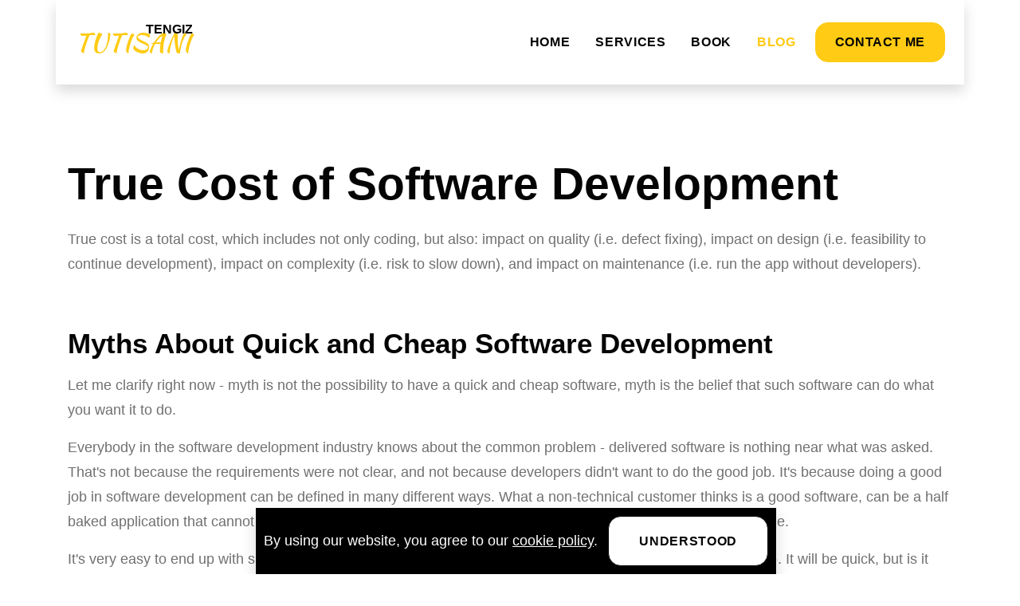

--- FILE ---
content_type: text/html; charset=utf-8
request_url: https://www.tutisani.com/software-architecture/true-cost-of-software-development.html
body_size: 7035
content:
<!DOCTYPE html>
<html lang="en">

<head>

     <!-- Global site tag (gtag.js) - Google Analytics -->
    <script async src="https://www.googletagmanager.com/gtag/js?id=UA-53960516-1"></script>
    <script>
        window.dataLayer = window.dataLayer || [];
        function gtag(){dataLayer.push(arguments);}
        gtag('js', new Date());

        gtag('config', 'UA-53960516-1');
    </script>
    <!-- END Global site tag (gtag.js) - Google Analytics -->

    <meta charset="utf-8">
    <meta name="viewport" content="width=device-width, initial-scale=1, shrink-to-fit=no">
    <meta name="description" content="True Cost of Software Development">
    <meta name="keywords" content="software development, cost, customer satisfaction, bug, defect, quality, design, complexity, maintenance, expensive, cheap">
    <meta name="author" content="Tengiz Tutisani">
    <link rel="canonical" href="https://www.tutisani.com/software-architecture/true-cost-of-software-development.html" />

    <link rel="apple-touch-icon" sizes="180x180" href="/apple-touch-icon.png">
    <link rel="icon" type="image/png" sizes="32x32" href="/favicon-32x32.png">
    <link rel="icon" type="image/png" sizes="16x16" href="/favicon-16x16.png">
    <link rel="manifest" href="/site.webmanifest">
    <link rel="mask-icon" href="/safari-pinned-tab.svg" color="#1b1e22">
    <meta name="msapplication-TileColor" content="#1b1e22">
    <meta name="theme-color" content="#ffffff">

    <title>True Cost of Software Development - Tengiz Tutisani - High-impact IT executive consultation, Fractional CTO leadership, and world-class software engineering and architecture training</title>

    <link href="/css/agency.min.css?v=20260119044600" rel="stylesheet">

</head>

<body id="page-top">

    

    <!-- Navigation -->
    <nav class="navbar navbar-expand-md fixed-top pt-0 px-0" id="mainNav">
        <div class="container bgcolor-white shadow rounded-bottom-1em">
            <a class="navbar-brand text-decoration-none" href="/">
                
    <div>TUTISANI</div>
    <div style="position: absolute">
        <div class="brand-consulting">TENGIZ</div>
    </div>

            </a>
            <button class="navbar-toggler bgcolor-main textcolor-white rounded-0 mr-2 p-3" type="button" data-toggle="collapse" data-target="#navbarResponsive" aria-controls="navbarResponsive" aria-expanded="false" aria-label="Toggle navigation">
                <i class="fas fa-bars"></i>
            </button>
            <div class="collapse navbar-collapse py-1" id="navbarResponsive">
                

                <ul class="navbar-nav text-uppercase ml-auto">
                    <li class="nav-item d-flex align-items-center">
                        <a class="nav-link" href="/" data-active-selector="#services">Home</a>
                    </li>
                    <li class="nav-item d-flex align-items-center">
                        <a class="nav-link" href="/#services">Services</a>
                    </li>
                    <li class="nav-item d-flex align-items-center">
                        <a class="nav-link" href="/book/" data-active-selector="#book-page">Book</a>
                    </li>
                    <li class="nav-item d-flex align-items-center">
                        <a class="nav-link" href="/software-architecture/" data-active-selector="#blog-page">Blog</a>
                    </li>
                    <li class="nav-item d-flex align-items-center pl-4">
                        <a class="button-main px-4 py-3" href="/contact/" data-active-selector="#contact">CONTACT ME</a>
                    </li>
                </ul>


            </div>
        </div>
    </nav>




    
    
    
    <!-- Header -->
    <div class="py-4 py-md-5"></div>




    

    <!-- content -->
    <section class="container pt-5 software-architecture-blog" id="blog-page">
        <br /><br />

        

    <h1>True Cost of Software Development</h1>
    <p>
        True cost is a total cost, which includes not only coding, but also: impact on quality (i.e. defect fixing), impact on design (i.e. feasibility to continue development), impact on complexity (i.e. risk to slow down), and impact on maintenance (i.e. run the app without developers).</p>
    <p>
        &nbsp;</p>
    <h2>Myths About Quick and Cheap Software Development</h2>
    <p>
        Let me clarify right now - myth is not the possibility to have a quick and cheap software, myth is the belief that such software can do what you want it to do.</p>
    <p>
        Everybody in the software development industry knows about the common problem - delivered software is nothing near what was asked. That&#39;s not because the requirements were not clear, and not because developers didn&#39;t want to do the good job. It&#39;s because doing a good job in software development can be defined in many different ways. What a non-technical customer thinks is a good software, can be a half baked application that cannot function well in many cases. It&#39;s not reliable, and importantly, does not deliver value.</p>
    <p>
        It&#39;s very easy to end up with software like this. You just tell developers that you need something quick and cheap. It will be quick, but is it really cheap? You will think it is cheap by looking at the <em>first</em> check you are writing... Did you see the <em>catch</em>? I&#39;ll explain every point in detail below, and hopefully you&#39;ll understand what you are dealing with.</p>
    <p>
        &nbsp;</p>
    <h2>Impact on Quality</h2>
    <p>
        This one is easy. Let&#39;s say you asked for a small application with a simple use case. You get it in a week. You are happy and excited to get it to a couple of new customers. Before doing so, you try it out... and you discover something is not working, e.g. button on the screen is not doing anything.</p>
    <p>
        You call your developer and she calmly explains that defects in software are a normal thing, and she will look into this issue you just found, and will fix it in a day or so. So you pay for a couple of more days of developer&#39;s time and get the button working... If only this was the last defect you are going to find.</p>
    <p>
        This is where you realize that the actual work took 1.5 weeks, not just a week. So, you could have considered working with another engineer instead, who had much better reputation and seemed overpriced when she gave an estimate of 1.5 weeks with all the fixes and maintenance guaranteed. Did she know that this would happen?</p>
    <p>
        &nbsp;</p>
    <h2>Impact on Design</h2>
    <p>
        So, finally you got your app into the hands of your customers, and they crave for another feature. You see this as a great opportunity to increase your customer satisfaction and attract even more new users, so you call your developer who helped you build the app.</p>
    <p>
        After listening to the new plan, the developer tells you that it will take a month... but wait, this new feature is not any more complex than the first one, what happened? &quot;Well&quot;, the developer explains, &quot;you had to tell me that you wanted some new features in the future too. I built it so that it works fine the way it is. I never thought I would need to add something to it, so I need to figure out how to do that now... probably change some things and so on&quot;.</p>
    <p>
        You scratch your head and ask yourself: is it supposed to be this way?</p>
    <p>
        <strong><em>No, it&#39;s not</em></strong>. But you are dealing with the developer that cuts the corners just to deliver what you asked. Better developers, <em>professionals</em>, won&#39;t even give you such choice. It&#39;s the same as using a chewing gum to glue your tooth filling just because you are in a hurry. Do you think any dentist would do that?</p>
    <p>
        &nbsp;</p>
    <h2>Impact on Complexity</h2>
    <p>
        Your user base is growing and you are adding more and more new features to the app. But something is bothering you.</p>
    <p>
        With every new feature, number of defects to be fixed amplifies. You finally fix one defect and another one is popping out. You fix this one and the old one comes back. It&#39;s like a bubble that is about to explode. &quot;Is this the limit or end of the road?&quot; - you are scratching your head. You are thinking to hire one more developer because it seems what you already have is not enough. You need to see if your income really allows you to do that.</p>
    <p>
        What you are experiencing is a typical slow down in software development. It&#39;s not normal, but it happens in most of the software projects, unfortunately. Only way to avoid it is to have the appropriate techniques applied to the software development, which manages complexity and allows acceleration instead of slow down long run.</p>
    <p>
        Your developer definitely does not know much about it anyway, so never mind. You just need to realize how much every new feature costs now after the slow down. If you take all the features you have built so far, average cost is growing for each one now, almost exponentially.</p>
    <p>
        &nbsp;</p>
    <h2>Impact on Maintenance</h2>
    <p>
        You decided that the app has reached its potential, and it&#39;s time to invest into another great idea. Let the app run and bring you some side income, finally paying off all the investments into its continued development. You ask developer to show you those buttons that you need to click to send newsletters, to answer customer&#39;s tickets, and to apply discounts for Black Fridays. Developer gives you instructions, but that&#39;s a bit more than just pressing buttons. Then she records the video with instructions to help you learn those steps. Then she gives you couple of programming books to read, because it turns out you need some of those skills to maintain the app on your own.</p>
    <p>
        What the hack?</p>
    <p>
        Did you assume that every feature development would also include every bell and whistle for comfortable administration of it? I did too, because any professional developer would have done that, but probably not quick and not so cheap. Now if you add those convenience things to the app, it will cost you even more. Where is the logic?</p>
    <p>
        &nbsp;</p>
    <h2>So, Is It Expensive to Build Good Software?</h2>
    <p>
        No. You just need to decide what your long term priority is.</p>
    <p>
        Building a good software is like investing money. Today you put some money down, and tomorrow you enjoy dividends.</p>
    <p>
        &nbsp;</p>
    <p>
        This article is not meant to be an advertisement, but I want to clarify that <a href="software-development-strength-scale.html">techniques for building a better software</a> exist indeed. I practice them on daily basis, and I <a href="/training/">train teams of engineers</a> to do the right thing, for every single feature they deliver. Over time, I hope that those techniques will become part of a normal development process, positively affecting delivered software and customer satisfaction.</p>
    <p>
        &nbsp;</p>



        

    <h2 class="card-title">About Author and Content</h2>
    <div class="card-text">
        <p>
            The author of the above content is <a href="/tengiz/">Tengiz Tutisani</a>.
        </p>
        <p>
            If you agree with the provided thoughts and want to learn more, here are a couple of suggestions:
        <br />
            <ul>
                <li>
                    Check out Tengiz's book - <a href="/book/">Effective Software Development for Enterprise</a>. If you liked the above content, you will like this book too, because it covers similar and relevant topics.
                </li>
                <li>
                    Consider our live, immersive <a href="/training/">technical workshop training courses</a> around Software Architecture, Domain-Driven Design, and Extreme Programming topics, designed and delivered by Tengiz.
                </li>
                <li>
                    Review <a href="/">other services</a> to see how we could work together!.
                </li>
            </ul>
        </p>
        Ready to take the next step? <br /><br />
        <a class="button-main" href="/contact/">
            Let's Talk
        </a>
    </div>


    </section>



    <!-- Footer -->
    <footer class="bgcolor-main textcolor-white py-5">
        <div class="container">
            <div class="row pb-5">
                <div class="col-sm pr-5 pt-5">
                    <div class="text-hero-small textcolor-yellow">
                        Tengiz Tutisani
                    </div>
                    <div class="text-hero-small-subtitle pt-3 pb-4">
                        High-impact IT executive consultation, Fractional CTO leadership, and world-class software engineering and architecture training.
                    </div>
                    <div class="font-size-1p6rem pt-3">
                        <a href="https://twitter.com/tengiztutisani" target="_blank" class="link-white-yellow">
                            <i class="fab fa-twitter mr-2"></i>
                        </a>
                        
                        <a href="https://www.linkedin.com/in/tengiztutisani/" target="_blank" class="link-white-yellow">
                            <i class="fab fa-linkedin-in mx-3"></i>
                        </a>

                        <a href="https://www.youtube.com/channel/UCIodIj-_XNruzPJ99q_JQEQ?view_as=subscriber" target="_blank" class="link-white-yellow">
                            <i class="fab fa-youtube ml-2"></i>
                        </a>
                    </div>
                </div>
                <div class="col-sm border-left bordercolor-gray pl-sm-5 pt-5">
                    <div class="text-hero-subtitle">
                        PAGES
                    </div>
                    <div class="row">
                        <div class="col pt-5">
                            <div class="pb-3">
                                <a class="link-white-yellow hover-underline" href="/">Home</a>
                            </div>
                            <div class="pb-3">
                                <a class="link-white-yellow hover-underline" href="/tengiz/">About Me</a>
                            </div>
                            <div class="pb-3">
                                <a class="link-white-yellow hover-underline" href="/contact/">Contact Me</a>
                            </div>
                            <div class="pb-3">
                                <a class="link-white-yellow hover-underline" href="/consultation/">Executive Consultation</a>
                            </div>
                            <div class="pb-3">
                                <a class="link-white-yellow hover-underline" href="/fractional-cto/">Fractional CTO</a>
                            </div>
                            <div class="pb-3">
                                <a class="link-white-yellow hover-underline" href="/training/">Technical Training</a>
                            </div>
                        </div>
                        <div class="col pt-5">
                            <div class="pb-3">
                                <a class="link-white-yellow hover-underline" href="/software-architecture/">Blog</a>
                            </div>
                            <div class="pb-3">
                                <a class="link-white-yellow hover-underline" href="/book/">Book</a>
                            </div>
                            <div class="pb-3">
                                <a class="link-white-yellow hover-underline" href="/bdd/">BDD Framework</a>
                            </div>
                            <div class="pb-3">
                                <a class="link-white-yellow hover-underline" href="https://www.archipeg.com/" target="_blank">Archipeg</a>
                            </div>
                            <div class="pb-3">
                                <a class="link-white-yellow hover-underline" href="/cookies/">Cookie Policy</a>
                            </div>
                        </div>
                    </div>
                    
                </div>
            </div>
            <div class="text-center pt-5 font-size-1p13rem textcolor-white">
                Copyright &copy; Tengiz Tutisani 2003-2026
            </div>
        </div>
    </footer>

    <div id="cookieConsentPopup" class="cookie-banner border-light border border-bottom-0 shadow text-center bgcolor-main textcolor-white">
        <div class="d-inline-block">
            By using our website, you agree to our
            <a href="/cookies/" class="link-white-yellow-underline">cookie policy</a>.
        </div>
        <div class="d-inline-block">
            <button id="cookieConsentAccept" class="button-secondary-white mt-3 mt-sm-0 ml-2">Understood</button>
        </div>
    </div>



    <script src="/js/agency.min.js?v=20260119044600"></script>


    <!-- Smartsupp Live Chat script Start -->
<!--<script type="text/javascript">
    var _smartsupp = _smartsupp || {};
    _smartsupp.key = '0f9dc869578fd182656bdd9dcc3ff25920da1093';
    window.smartsupp || (function (d) {
        var s, c, o = smartsupp = function () { o._.push(arguments) }; o._ = [];
        s = d.getElementsByTagName('script')[0]; c = d.createElement('script');
        c.type = 'text/javascript'; c.charset = 'utf-8'; c.async = true;
        c.src = 'https://www.smartsuppchat.com/loader.js?'; s.parentNode.insertBefore(c, s);
    })(document);
</script>-->
<!-- Smartsupp Live Chat script End -->

</body>

</html>
